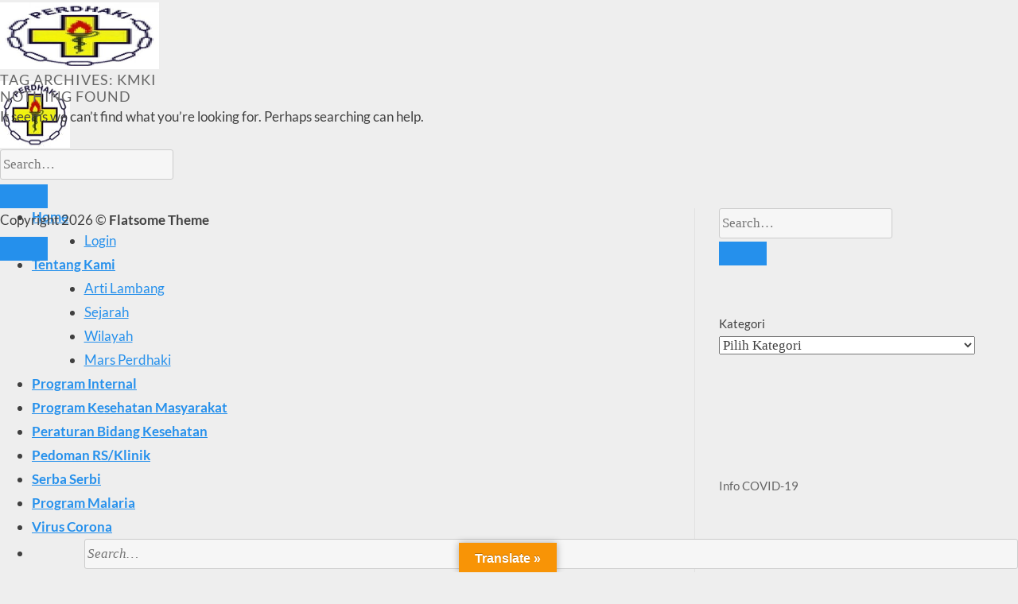

--- FILE ---
content_type: text/html; charset=UTF-8
request_url: https://perdhaki.org/tag/kmki/
body_size: 22193
content:
<!DOCTYPE html><html lang="id" class="loading-site no-js"><head><script data-no-optimize="1">var litespeed_docref=sessionStorage.getItem("litespeed_docref");litespeed_docref&&(Object.defineProperty(document,"referrer",{get:function(){return litespeed_docref}}),sessionStorage.removeItem("litespeed_docref"));</script> <meta charset="UTF-8" /><link rel="profile" href="http://gmpg.org/xfn/11" /><link rel="pingback" href="https://perdhaki.org/xmlrpc.php" /> <script type="litespeed/javascript">(function(html){html.className=html.className.replace(/\bno-js\b/,'js')})(document.documentElement)</script> <title>Tag: kmki - PERDHAKI</title><meta name="viewport" content="width=device-width, initial-scale=1" /><meta name="robots" content="noindex,max-snippet:-1,max-image-preview:standard,max-video-preview:-1" /><meta property="og:type" content="website" /><meta property="og:locale" content="id_ID" /><meta property="og:site_name" content="PERDHAKI" /><meta property="og:title" content="Tag: kmki" /><meta property="og:url" content="https://perdhaki.org/tag/kmki/" /><meta property="og:image" content="https://perdhaki.org/wp-content/uploads/2016/09/perdhaki.jpg" /><meta property="og:image:width" content="250" /><meta property="og:image:height" content="250" /><meta name="twitter:card" content="summary_large_image" /><meta name="twitter:title" content="Tag: kmki" /><meta name="twitter:image" content="https://perdhaki.org/wp-content/uploads/2016/09/perdhaki.jpg" /> <script type="application/ld+json">{"@context":"https://schema.org","@graph":[{"@type":"WebSite","@id":"https://perdhaki.org/#/schema/WebSite","url":"https://perdhaki.org/","name":"PERDHAKI","description":"Persatuan Karya Dharma Kesehatan Indonesia","inLanguage":"id","potentialAction":{"@type":"SearchAction","target":{"@type":"EntryPoint","urlTemplate":"https://perdhaki.org/search/{search_term_string}/"},"query-input":"required name=search_term_string"},"publisher":{"@type":"Organization","@id":"https://perdhaki.org/#/schema/Organization","name":"PERDHAKI","url":"https://perdhaki.org/","logo":{"@type":"ImageObject","url":"https://perdhaki.org/wp-content/uploads/2016/09/perdhaki.jpg","contentUrl":"https://perdhaki.org/wp-content/uploads/2016/09/perdhaki.jpg","width":250,"height":250}}},{"@type":"CollectionPage","@id":"https://perdhaki.org/tag/kmki/","url":"https://perdhaki.org/tag/kmki/","name":"Tag: kmki - PERDHAKI","inLanguage":"id","isPartOf":{"@id":"https://perdhaki.org/#/schema/WebSite"},"breadcrumb":{"@type":"BreadcrumbList","@id":"https://perdhaki.org/#/schema/BreadcrumbList","itemListElement":[{"@type":"ListItem","position":1,"item":"https://perdhaki.org/","name":"PERDHAKI"},{"@type":"ListItem","position":2,"name":"Tag: kmki"}]}}]}</script> <link rel='dns-prefetch' href='//translate.google.com' /><link rel='prefetch' href='https://perdhaki.org/wp-content/themes/flatsome/assets/js/flatsome.js?ver=e2eddd6c228105dac048' /><link rel='prefetch' href='https://perdhaki.org/wp-content/themes/flatsome/assets/js/chunk.slider.js?ver=3.20.4' /><link rel='prefetch' href='https://perdhaki.org/wp-content/themes/flatsome/assets/js/chunk.popups.js?ver=3.20.4' /><link rel='prefetch' href='https://perdhaki.org/wp-content/themes/flatsome/assets/js/chunk.tooltips.js?ver=3.20.4' /><link rel="alternate" type="application/rss+xml" title="PERDHAKI &raquo; Feed" href="https://perdhaki.org/feed/" /><link rel="alternate" type="application/rss+xml" title="PERDHAKI &raquo; Umpan Komentar" href="https://perdhaki.org/comments/feed/" /><link rel="alternate" type="application/rss+xml" title="PERDHAKI &raquo; kmki Umpan Tag" href="https://perdhaki.org/tag/kmki/feed/" /><style id='wp-img-auto-sizes-contain-inline-css' type='text/css'>img:is([sizes=auto i],[sizes^="auto," i]){contain-intrinsic-size:3000px 1500px}
/*# sourceURL=wp-img-auto-sizes-contain-inline-css */</style><style id="litespeed-ccss">h1,h2,h3{overflow-wrap:break-word}ul{overflow-wrap:break-word}p{overflow-wrap:break-word}:root{--wp--preset--font-size--normal:16px;--wp--preset--font-size--huge:42px}.screen-reader-text{border:0;clip:rect(1px,1px,1px,1px);-webkit-clip-path:inset(50%);clip-path:inset(50%);height:1px;margin:-1px;overflow:hidden;padding:0;position:absolute;width:1px;word-wrap:normal!important}body{--wp--preset--color--black:#000;--wp--preset--color--cyan-bluish-gray:#abb8c3;--wp--preset--color--white:#fff;--wp--preset--color--pale-pink:#f78da7;--wp--preset--color--vivid-red:#cf2e2e;--wp--preset--color--luminous-vivid-orange:#ff6900;--wp--preset--color--luminous-vivid-amber:#fcb900;--wp--preset--color--light-green-cyan:#7bdcb5;--wp--preset--color--vivid-green-cyan:#00d084;--wp--preset--color--pale-cyan-blue:#8ed1fc;--wp--preset--color--vivid-cyan-blue:#0693e3;--wp--preset--color--vivid-purple:#9b51e0;--wp--preset--gradient--vivid-cyan-blue-to-vivid-purple:linear-gradient(135deg,rgba(6,147,227,1) 0%,#9b51e0 100%);--wp--preset--gradient--light-green-cyan-to-vivid-green-cyan:linear-gradient(135deg,#7adcb4 0%,#00d082 100%);--wp--preset--gradient--luminous-vivid-amber-to-luminous-vivid-orange:linear-gradient(135deg,rgba(252,185,0,1) 0%,rgba(255,105,0,1) 100%);--wp--preset--gradient--luminous-vivid-orange-to-vivid-red:linear-gradient(135deg,rgba(255,105,0,1) 0%,#cf2e2e 100%);--wp--preset--gradient--very-light-gray-to-cyan-bluish-gray:linear-gradient(135deg,#eee 0%,#a9b8c3 100%);--wp--preset--gradient--cool-to-warm-spectrum:linear-gradient(135deg,#4aeadc 0%,#9778d1 20%,#cf2aba 40%,#ee2c82 60%,#fb6962 80%,#fef84c 100%);--wp--preset--gradient--blush-light-purple:linear-gradient(135deg,#ffceec 0%,#9896f0 100%);--wp--preset--gradient--blush-bordeaux:linear-gradient(135deg,#fecda5 0%,#fe2d2d 50%,#6b003e 100%);--wp--preset--gradient--luminous-dusk:linear-gradient(135deg,#ffcb70 0%,#c751c0 50%,#4158d0 100%);--wp--preset--gradient--pale-ocean:linear-gradient(135deg,#fff5cb 0%,#b6e3d4 50%,#33a7b5 100%);--wp--preset--gradient--electric-grass:linear-gradient(135deg,#caf880 0%,#71ce7e 100%);--wp--preset--gradient--midnight:linear-gradient(135deg,#020381 0%,#2874fc 100%);--wp--preset--duotone--dark-grayscale:url('#wp-duotone-dark-grayscale');--wp--preset--duotone--grayscale:url('#wp-duotone-grayscale');--wp--preset--duotone--purple-yellow:url('#wp-duotone-purple-yellow');--wp--preset--duotone--blue-red:url('#wp-duotone-blue-red');--wp--preset--duotone--midnight:url('#wp-duotone-midnight');--wp--preset--duotone--magenta-yellow:url('#wp-duotone-magenta-yellow');--wp--preset--duotone--purple-green:url('#wp-duotone-purple-green');--wp--preset--duotone--blue-orange:url('#wp-duotone-blue-orange');--wp--preset--font-size--small:13px;--wp--preset--font-size--medium:20px;--wp--preset--font-size--large:36px;--wp--preset--font-size--x-large:42px}#glt-footer,#glt-footer #google_language_translator{display:none!important}#flags{overflow:hidden}#flags ul{margin:0;padding:0}#flags li{float:left!important;margin-bottom:0!important;padding:0!important;border:none!important;list-style:none!important;content:none!important}#flags li:before{content:none!important;border:none!important;background:0 0!important}#flags a{display:inline-block}#flags.size16 a{width:16px!important;height:12px!important;box-sizing:content-box;-webkit-box-sizing:content-box;-moz-box-sizing:content-box;-o-box-sizing:content-box;-ms-box-sizing:content-box}.flag{padding:1px 0}#flags.size16 a[title=Dutch]{background:url('/wp-content/plugins/google-language-translator/images/flags16.png') -149px -63px no-repeat}#flags.size16 a[title=English]{background:url('/wp-content/plugins/google-language-translator/images/flags16.png') -91px -353px no-repeat}#flags.size16 a.united-states[title=English]{background:url('/wp-content/plugins/google-language-translator/images/flags16.png') -120px -353px no-repeat}#flags.size16 a[title=French]{background:url('/wp-content/plugins/google-language-translator/images/flags16.png') -120px -92px no-repeat}#flags.size16 a[title=German]{background:url('/wp-content/plugins/google-language-translator/images/flags16.png') -33px -121px no-repeat}#flags.size16 a[title=Indonesian]{background:url('/wp-content/plugins/google-language-translator/images/flags16.png') -4px -179px no-repeat}#flags.size16 a[title=Spanish]{background:url('/wp-content/plugins/google-language-translator/images/flags16.png') -4px -324px no-repeat}#glt-toolbar{display:none}#glt-translate-trigger{position:fixed;bottom:0;top:auto;right:20px;z-index:200002;padding:6px 20px 3px;font-size:16px;font-family:Arial;font-weight:700;color:#fff;text-shadow:0px -1px 0px rgba(0,0,0,.25);text-decoration:none;text-align:center;box-shadow:0px 0px 9px rgba(0,0,0,.3);-webkit-box-shadow:0px 0px 9px rgba(0,0,0,.3);-moz-box-shadow:0px 0px 9px rgba(0,0,0,.3);box-sizing:content-box!important;-webkit-box-sizing:content-box!important;-moz-box-sizing:content-box!important;background:linear-gradient(center top,#fbb450,#f89406);background:-webkit-gradient(linear,center top,center bottom,from(#fbb450),to(#f89406));background:-webkit-linear-gradient(#fbb450,#f89406);background:-moz-linear-gradient(#fbb450,#f89406);background:-o-linear-gradient(#fbb450,#f89406);background:-ms-linear-gradient(#fbb450,#f89406);background:linear-gradient(#fbb450,#f89406);background:-o-linear-gradientcenter(center top,#fbb450,#f89406)}html{font-family:sans-serif;-webkit-text-size-adjust:100%;-ms-text-size-adjust:100%}body{margin:0}article,aside,header,main,nav{display:block}a{background-color:transparent}h1{font-size:2em;margin:.67em 0}img{border:0}button,input,select{color:inherit;font:inherit;margin:0}button{overflow:visible}button,select{text-transform:none}button,input[type=submit]{-webkit-appearance:button}button::-moz-focus-inner,input::-moz-focus-inner{border:0;padding:0}input{line-height:normal}input[type=search]{-webkit-appearance:textfield}input[type=search]::-webkit-search-cancel-button,input[type=search]::-webkit-search-decoration{-webkit-appearance:none}body,button,input,select{color:#404040;font-family:"Merriweather",Georgia,"Times New Roman",serif;font-size:17px;font-weight:400;line-height:1.8}h1,h2,h3{clear:both;font-family:"Alegreya Sans","Helvetica Neue",Helvetica,sans-serif;font-weight:300;line-height:1.2;margin:0;padding:0 0 15px}h1{font-size:40px}h2{font-size:35px}h3{font-size:30px}p{margin:0 0 1.5em;padding:0}html{box-sizing:border-box}*,*:before,*:after{box-sizing:inherit}body{background-color:#eee;background-size:48px auto}ul{margin:0 0 30px}ul{list-style:disc}li>ul{margin-bottom:0;margin-left:1.5em}img{height:auto;max-width:100%}button,input[type=submit]{background-color:#2590ec;border:0;color:#fff;font-family:"Alegreya Sans","Helvetica Neue",Helvetica,sans-serif;font-size:14px;font-weight:500;letter-spacing:.08em;line-height:1;padding:15px 30px;text-transform:uppercase}input[type=search]{background-color:#f6f6f6;border:1px solid #ccc;border-radius:3px;color:#666}input[type=search]{padding:3px}.search-form{display:block;position:relative}.search-form label:before{content:"\f400";display:block;font-size:23px;line-height:1.6;position:absolute;right:0;text-align:center;width:40px;z-index:2}.search-form .search-field{display:block;width:100%}.search-form ::-webkit-input-placeholder{font-style:italic}.search-form :-moz-placeholder{font-style:italic}.search-form ::-moz-placeholder{font-style:italic}.search-form :-ms-input-placeholder{font-style:italic}.search-form .search-submit{background-color:transparent;border:0;bottom:0;display:block;overflow:hidden;position:absolute;right:0;text-indent:-99999em;top:0;width:40px;z-index:3}.menu-toggle:before,.menu-item-has-children>a:after,.search-form label:before{font-family:"Genericons";font-style:normal;font-variant:normal;font-weight:400;text-decoration:inherit;text-transform:none;-webkit-font-smoothing:antialiased;-moz-osx-font-smoothing:grayscale;speak:none}a{color:#2590ec;-ms-word-wrap:break-word;word-wrap:break-word}.main-navigation{border-bottom:4px double #e1e1e1;border-top:4px double #e1e1e1;clear:both;display:block;margin-top:60px;padding:5px 0;text-align:center;width:100%}.has-header-image .main-navigation{margin-top:40px}.main-navigation ul{display:none;list-style:none;margin:0;padding-left:0}.main-navigation li{display:inline-block;position:relative}.main-navigation a{color:#333;display:inline-block;font-size:15px;padding:10px 20px;position:relative;text-decoration:none}.main-navigation .menu-item-has-children>a:after{content:"\f431";display:inline-block;margin-left:5px;position:relative;top:2px}.main-navigation ul ul{background:#eee;float:left;font-family:"Alegreya Sans","Helvetica Neue",Helvetica,sans-serif;font-weight:300;left:-999em;position:absolute;opacity:0;text-align:left;top:100%;width:240px;z-index:99999}.main-navigation ul ul:before{border-color:transparent transparent #eee;border-style:solid;border-width:0 8px 8px;content:"";height:0;left:50%;margin-left:-8px;position:absolute;top:-8px;width:0}.main-navigation ul ul li{display:block}.main-navigation ul ul a{display:block;font-size:17px;line-height:1.3;padding:10px 15px}.menu-toggle{display:block}@media screen and (min-width:681px){.menu-toggle{display:none}.main-navigation ul{display:block}}.screen-reader-text{clip:rect(1px,1px,1px,1px);position:absolute!important;height:1px;width:1px;overflow:hidden}:focus{outline:1px dotted #333}.wrap:before,.wrap:after,.site-header:before,.site-header:after,.site-content:before,.site-content:after{content:"";display:table;table-layout:fixed}.wrap:after,.site-header:after,.site-content:after{clear:both}.widget{font-size:90%}.widget h3{font-size:22px}.widget select{max-width:100%}#page{background:#fff;border:1px solid #ccc;margin:30px auto;max-width:1280px;padding:60px 0 0}#content .wrap{padding:45px 0 30px}#primary{float:left;min-height:200px;width:calc(66.666% - 10px)}#secondary{border-left:1px solid #e1e1e1;float:right;padding-left:30px;width:calc(33.333% - 20px);word-wrap:break-word}.wrap{margin-left:60px;margin-right:60px}.site-header{text-align:center}.site-title{font-family:"Alegreya Sans","Helvetica Neue",Helvetica,sans-serif;font-size:75px;font-weight:300;line-height:1.1;margin:0;padding:0}.has-header-image .site-title{margin-top:30px}.site-title a{color:#2590ec;text-decoration:none}.hentry{margin:0 0 90px;position:relative}.entry-header{border-bottom:1px solid #e1e1e1;margin-bottom:30px;padding-bottom:10px}.entry-title{font-size:40px}.entry-title a{color:#333;text-decoration:none}.page-header{margin-bottom:30px}.page-title{color:#666;font-size:18px;font-weight:500;padding-bottom:0;text-transform:uppercase;letter-spacing:.05em}#secondary .widget{padding-bottom:60px}@media only screen and (max-width:1340px){#page{margin-left:30px;margin-right:30px}.wrap{margin-left:40px;margin-right:40px}}@media only screen and (max-width:1024px){#page{margin:15px}.wrap{margin-left:30px;margin-right:30px}#content .wrap{padding-top:30px}#primary,#secondary{float:none;margin:auto;max-width:760px;width:100%}#primary{min-height:0;padding-bottom:30px}#secondary{border:0;border-top:4px double #e1e1e1;margin:auto;padding-left:0;padding-top:30px}.site-title{font-size:60px}}@media only screen and (max-width:680px){body{font-size:15px}#page{border:0;margin:0;padding:30px 0 0}#secondary .widget{padding-bottom:30px}.wrap{margin-left:20px;margin-right:20px}.site-title{font-size:40px}.has-header-image .site-title{margin-top:15px}.main-navigation{margin-top:30px;padding:10px 0;text-align:left}.has-header-image .main-navigation{margin-top:20px}.main-navigation ul{margin-top:15px;margin-bottom:-10px}.main-navigation li{border-top:1px solid #e1e1e1;display:block}.main-navigation a{display:block;padding:5px 15px}.main-navigation .menu-item-has-children>a:after{display:none}.main-navigation ul ul{background-color:#fff;border:0;float:none;margin:0;opacity:1;padding-left:15px;position:static;width:auto}.main-navigation ul ul:before{display:none}.main-navigation ul ul li{border:0}.main-navigation ul ul li a{font-size:16px;padding:5px 15px}.menu-toggle{background-color:transparent;border:0;color:#333;font-family:"Alegreya Sans","Helvetica Neue",Helvetica,sans-serif;font-size:16px;font-weight:500;letter-spacing:.08em;margin:auto;padding:0;text-transform:uppercase}.menu-toggle:before{bottom:-2px;content:"\f419";margin-right:5px;position:relative}.entry-title{font-size:28px}}@media only screen and (max-width:540px){.wrap{margin-left:15px;margin-right:15px}}#google_language_translator{clear:both}#flags{width:165px}#flags a{display:inline-block;margin-right:2px}#google_language_translator{color:transparent}body{top:0!important}#glt-translate-trigger{left:50%;margin-left:-63px;right:auto}#glt-translate-trigger>span{color:#fff}#glt-translate-trigger{background:#f89406}.site-title a{color:#2590ec}body.custom-background{background-image:url("https://perdhaki.org/wp-content/themes/toujours/images/toujoursbackground20160105.png");background-position:left top;background-size:auto;background-repeat:repeat;background-attachment:scroll}</style><link rel="preload" data-asynced="1" data-optimized="2" as="style" onload="this.onload=null;this.rel='stylesheet'" href="https://perdhaki.org/wp-content/litespeed/ucss/7074f7d241380c050958d38cd9b8289b.css?ver=57f56" /><script type="litespeed/javascript">!function(a){"use strict";var b=function(b,c,d){function e(a){return h.body?a():void setTimeout(function(){e(a)})}function f(){i.addEventListener&&i.removeEventListener("load",f),i.media=d||"all"}var g,h=a.document,i=h.createElement("link");if(c)g=c;else{var j=(h.body||h.getElementsByTagName("head")[0]).childNodes;g=j[j.length-1]}var k=h.styleSheets;i.rel="stylesheet",i.href=b,i.media="only x",e(function(){g.parentNode.insertBefore(i,c?g:g.nextSibling)});var l=function(a){for(var b=i.href,c=k.length;c--;)if(k[c].href===b)return a();setTimeout(function(){l(a)})};return i.addEventListener&&i.addEventListener("load",f),i.onloadcssdefined=l,l(f),i};"undefined"!=typeof exports?exports.loadCSS=b:a.loadCSS=b}("undefined"!=typeof global?global:this);!function(a){if(a.loadCSS){var b=loadCSS.relpreload={};if(b.support=function(){try{return a.document.createElement("link").relList.supports("preload")}catch(b){return!1}},b.poly=function(){for(var b=a.document.getElementsByTagName("link"),c=0;c<b.length;c++){var d=b[c];"preload"===d.rel&&"style"===d.getAttribute("as")&&(a.loadCSS(d.href,d,d.getAttribute("media")),d.rel=null)}},!b.support()){b.poly();var c=a.setInterval(b.poly,300);a.addEventListener&&a.addEventListener("load",function(){b.poly(),a.clearInterval(c)}),a.attachEvent&&a.attachEvent("onload",function(){a.clearInterval(c)})}}}(this);</script> <style id='wp-emoji-styles-inline-css' type='text/css'>img.wp-smiley, img.emoji {
		display: inline !important;
		border: none !important;
		box-shadow: none !important;
		height: 1em !important;
		width: 1em !important;
		margin: 0 0.07em !important;
		vertical-align: -0.1em !important;
		background: none !important;
		padding: 0 !important;
	}
/*# sourceURL=wp-emoji-styles-inline-css */</style><style id='wp-block-library-inline-css' type='text/css'>:root{--wp-block-synced-color:#7a00df;--wp-block-synced-color--rgb:122,0,223;--wp-bound-block-color:var(--wp-block-synced-color);--wp-editor-canvas-background:#ddd;--wp-admin-theme-color:#007cba;--wp-admin-theme-color--rgb:0,124,186;--wp-admin-theme-color-darker-10:#006ba1;--wp-admin-theme-color-darker-10--rgb:0,107,160.5;--wp-admin-theme-color-darker-20:#005a87;--wp-admin-theme-color-darker-20--rgb:0,90,135;--wp-admin-border-width-focus:2px}@media (min-resolution:192dpi){:root{--wp-admin-border-width-focus:1.5px}}.wp-element-button{cursor:pointer}:root .has-very-light-gray-background-color{background-color:#eee}:root .has-very-dark-gray-background-color{background-color:#313131}:root .has-very-light-gray-color{color:#eee}:root .has-very-dark-gray-color{color:#313131}:root .has-vivid-green-cyan-to-vivid-cyan-blue-gradient-background{background:linear-gradient(135deg,#00d084,#0693e3)}:root .has-purple-crush-gradient-background{background:linear-gradient(135deg,#34e2e4,#4721fb 50%,#ab1dfe)}:root .has-hazy-dawn-gradient-background{background:linear-gradient(135deg,#faaca8,#dad0ec)}:root .has-subdued-olive-gradient-background{background:linear-gradient(135deg,#fafae1,#67a671)}:root .has-atomic-cream-gradient-background{background:linear-gradient(135deg,#fdd79a,#004a59)}:root .has-nightshade-gradient-background{background:linear-gradient(135deg,#330968,#31cdcf)}:root .has-midnight-gradient-background{background:linear-gradient(135deg,#020381,#2874fc)}:root{--wp--preset--font-size--normal:16px;--wp--preset--font-size--huge:42px}.has-regular-font-size{font-size:1em}.has-larger-font-size{font-size:2.625em}.has-normal-font-size{font-size:var(--wp--preset--font-size--normal)}.has-huge-font-size{font-size:var(--wp--preset--font-size--huge)}.has-text-align-center{text-align:center}.has-text-align-left{text-align:left}.has-text-align-right{text-align:right}.has-fit-text{white-space:nowrap!important}#end-resizable-editor-section{display:none}.aligncenter{clear:both}.items-justified-left{justify-content:flex-start}.items-justified-center{justify-content:center}.items-justified-right{justify-content:flex-end}.items-justified-space-between{justify-content:space-between}.screen-reader-text{border:0;clip-path:inset(50%);height:1px;margin:-1px;overflow:hidden;padding:0;position:absolute;width:1px;word-wrap:normal!important}.screen-reader-text:focus{background-color:#ddd;clip-path:none;color:#444;display:block;font-size:1em;height:auto;left:5px;line-height:normal;padding:15px 23px 14px;text-decoration:none;top:5px;width:auto;z-index:100000}html :where(.has-border-color){border-style:solid}html :where([style*=border-top-color]){border-top-style:solid}html :where([style*=border-right-color]){border-right-style:solid}html :where([style*=border-bottom-color]){border-bottom-style:solid}html :where([style*=border-left-color]){border-left-style:solid}html :where([style*=border-width]){border-style:solid}html :where([style*=border-top-width]){border-top-style:solid}html :where([style*=border-right-width]){border-right-style:solid}html :where([style*=border-bottom-width]){border-bottom-style:solid}html :where([style*=border-left-width]){border-left-style:solid}html :where(img[class*=wp-image-]){height:auto;max-width:100%}:where(figure){margin:0 0 1em}html :where(.is-position-sticky){--wp-admin--admin-bar--position-offset:var(--wp-admin--admin-bar--height,0px)}@media screen and (max-width:600px){html :where(.is-position-sticky){--wp-admin--admin-bar--position-offset:0px}}

/*# sourceURL=wp-block-library-inline-css */</style><style id='global-styles-inline-css' type='text/css'>:root{--wp--preset--aspect-ratio--square: 1;--wp--preset--aspect-ratio--4-3: 4/3;--wp--preset--aspect-ratio--3-4: 3/4;--wp--preset--aspect-ratio--3-2: 3/2;--wp--preset--aspect-ratio--2-3: 2/3;--wp--preset--aspect-ratio--16-9: 16/9;--wp--preset--aspect-ratio--9-16: 9/16;--wp--preset--color--black: #000000;--wp--preset--color--cyan-bluish-gray: #abb8c3;--wp--preset--color--white: #ffffff;--wp--preset--color--pale-pink: #f78da7;--wp--preset--color--vivid-red: #cf2e2e;--wp--preset--color--luminous-vivid-orange: #ff6900;--wp--preset--color--luminous-vivid-amber: #fcb900;--wp--preset--color--light-green-cyan: #7bdcb5;--wp--preset--color--vivid-green-cyan: #00d084;--wp--preset--color--pale-cyan-blue: #8ed1fc;--wp--preset--color--vivid-cyan-blue: #0693e3;--wp--preset--color--vivid-purple: #9b51e0;--wp--preset--color--primary: #446084;--wp--preset--color--secondary: #C05530;--wp--preset--color--success: #627D47;--wp--preset--color--alert: #b20000;--wp--preset--gradient--vivid-cyan-blue-to-vivid-purple: linear-gradient(135deg,rgb(6,147,227) 0%,rgb(155,81,224) 100%);--wp--preset--gradient--light-green-cyan-to-vivid-green-cyan: linear-gradient(135deg,rgb(122,220,180) 0%,rgb(0,208,130) 100%);--wp--preset--gradient--luminous-vivid-amber-to-luminous-vivid-orange: linear-gradient(135deg,rgb(252,185,0) 0%,rgb(255,105,0) 100%);--wp--preset--gradient--luminous-vivid-orange-to-vivid-red: linear-gradient(135deg,rgb(255,105,0) 0%,rgb(207,46,46) 100%);--wp--preset--gradient--very-light-gray-to-cyan-bluish-gray: linear-gradient(135deg,rgb(238,238,238) 0%,rgb(169,184,195) 100%);--wp--preset--gradient--cool-to-warm-spectrum: linear-gradient(135deg,rgb(74,234,220) 0%,rgb(151,120,209) 20%,rgb(207,42,186) 40%,rgb(238,44,130) 60%,rgb(251,105,98) 80%,rgb(254,248,76) 100%);--wp--preset--gradient--blush-light-purple: linear-gradient(135deg,rgb(255,206,236) 0%,rgb(152,150,240) 100%);--wp--preset--gradient--blush-bordeaux: linear-gradient(135deg,rgb(254,205,165) 0%,rgb(254,45,45) 50%,rgb(107,0,62) 100%);--wp--preset--gradient--luminous-dusk: linear-gradient(135deg,rgb(255,203,112) 0%,rgb(199,81,192) 50%,rgb(65,88,208) 100%);--wp--preset--gradient--pale-ocean: linear-gradient(135deg,rgb(255,245,203) 0%,rgb(182,227,212) 50%,rgb(51,167,181) 100%);--wp--preset--gradient--electric-grass: linear-gradient(135deg,rgb(202,248,128) 0%,rgb(113,206,126) 100%);--wp--preset--gradient--midnight: linear-gradient(135deg,rgb(2,3,129) 0%,rgb(40,116,252) 100%);--wp--preset--font-size--small: 13px;--wp--preset--font-size--medium: 20px;--wp--preset--font-size--large: 36px;--wp--preset--font-size--x-large: 42px;--wp--preset--spacing--20: 0.44rem;--wp--preset--spacing--30: 0.67rem;--wp--preset--spacing--40: 1rem;--wp--preset--spacing--50: 1.5rem;--wp--preset--spacing--60: 2.25rem;--wp--preset--spacing--70: 3.38rem;--wp--preset--spacing--80: 5.06rem;--wp--preset--shadow--natural: 6px 6px 9px rgba(0, 0, 0, 0.2);--wp--preset--shadow--deep: 12px 12px 50px rgba(0, 0, 0, 0.4);--wp--preset--shadow--sharp: 6px 6px 0px rgba(0, 0, 0, 0.2);--wp--preset--shadow--outlined: 6px 6px 0px -3px rgb(255, 255, 255), 6px 6px rgb(0, 0, 0);--wp--preset--shadow--crisp: 6px 6px 0px rgb(0, 0, 0);}:where(body) { margin: 0; }.wp-site-blocks > .alignleft { float: left; margin-right: 2em; }.wp-site-blocks > .alignright { float: right; margin-left: 2em; }.wp-site-blocks > .aligncenter { justify-content: center; margin-left: auto; margin-right: auto; }:where(.is-layout-flex){gap: 0.5em;}:where(.is-layout-grid){gap: 0.5em;}.is-layout-flow > .alignleft{float: left;margin-inline-start: 0;margin-inline-end: 2em;}.is-layout-flow > .alignright{float: right;margin-inline-start: 2em;margin-inline-end: 0;}.is-layout-flow > .aligncenter{margin-left: auto !important;margin-right: auto !important;}.is-layout-constrained > .alignleft{float: left;margin-inline-start: 0;margin-inline-end: 2em;}.is-layout-constrained > .alignright{float: right;margin-inline-start: 2em;margin-inline-end: 0;}.is-layout-constrained > .aligncenter{margin-left: auto !important;margin-right: auto !important;}.is-layout-constrained > :where(:not(.alignleft):not(.alignright):not(.alignfull)){margin-left: auto !important;margin-right: auto !important;}body .is-layout-flex{display: flex;}.is-layout-flex{flex-wrap: wrap;align-items: center;}.is-layout-flex > :is(*, div){margin: 0;}body .is-layout-grid{display: grid;}.is-layout-grid > :is(*, div){margin: 0;}body{padding-top: 0px;padding-right: 0px;padding-bottom: 0px;padding-left: 0px;}a:where(:not(.wp-element-button)){text-decoration: none;}:root :where(.wp-element-button, .wp-block-button__link){background-color: #32373c;border-width: 0;color: #fff;font-family: inherit;font-size: inherit;font-style: inherit;font-weight: inherit;letter-spacing: inherit;line-height: inherit;padding-top: calc(0.667em + 2px);padding-right: calc(1.333em + 2px);padding-bottom: calc(0.667em + 2px);padding-left: calc(1.333em + 2px);text-decoration: none;text-transform: inherit;}.has-black-color{color: var(--wp--preset--color--black) !important;}.has-cyan-bluish-gray-color{color: var(--wp--preset--color--cyan-bluish-gray) !important;}.has-white-color{color: var(--wp--preset--color--white) !important;}.has-pale-pink-color{color: var(--wp--preset--color--pale-pink) !important;}.has-vivid-red-color{color: var(--wp--preset--color--vivid-red) !important;}.has-luminous-vivid-orange-color{color: var(--wp--preset--color--luminous-vivid-orange) !important;}.has-luminous-vivid-amber-color{color: var(--wp--preset--color--luminous-vivid-amber) !important;}.has-light-green-cyan-color{color: var(--wp--preset--color--light-green-cyan) !important;}.has-vivid-green-cyan-color{color: var(--wp--preset--color--vivid-green-cyan) !important;}.has-pale-cyan-blue-color{color: var(--wp--preset--color--pale-cyan-blue) !important;}.has-vivid-cyan-blue-color{color: var(--wp--preset--color--vivid-cyan-blue) !important;}.has-vivid-purple-color{color: var(--wp--preset--color--vivid-purple) !important;}.has-primary-color{color: var(--wp--preset--color--primary) !important;}.has-secondary-color{color: var(--wp--preset--color--secondary) !important;}.has-success-color{color: var(--wp--preset--color--success) !important;}.has-alert-color{color: var(--wp--preset--color--alert) !important;}.has-black-background-color{background-color: var(--wp--preset--color--black) !important;}.has-cyan-bluish-gray-background-color{background-color: var(--wp--preset--color--cyan-bluish-gray) !important;}.has-white-background-color{background-color: var(--wp--preset--color--white) !important;}.has-pale-pink-background-color{background-color: var(--wp--preset--color--pale-pink) !important;}.has-vivid-red-background-color{background-color: var(--wp--preset--color--vivid-red) !important;}.has-luminous-vivid-orange-background-color{background-color: var(--wp--preset--color--luminous-vivid-orange) !important;}.has-luminous-vivid-amber-background-color{background-color: var(--wp--preset--color--luminous-vivid-amber) !important;}.has-light-green-cyan-background-color{background-color: var(--wp--preset--color--light-green-cyan) !important;}.has-vivid-green-cyan-background-color{background-color: var(--wp--preset--color--vivid-green-cyan) !important;}.has-pale-cyan-blue-background-color{background-color: var(--wp--preset--color--pale-cyan-blue) !important;}.has-vivid-cyan-blue-background-color{background-color: var(--wp--preset--color--vivid-cyan-blue) !important;}.has-vivid-purple-background-color{background-color: var(--wp--preset--color--vivid-purple) !important;}.has-primary-background-color{background-color: var(--wp--preset--color--primary) !important;}.has-secondary-background-color{background-color: var(--wp--preset--color--secondary) !important;}.has-success-background-color{background-color: var(--wp--preset--color--success) !important;}.has-alert-background-color{background-color: var(--wp--preset--color--alert) !important;}.has-black-border-color{border-color: var(--wp--preset--color--black) !important;}.has-cyan-bluish-gray-border-color{border-color: var(--wp--preset--color--cyan-bluish-gray) !important;}.has-white-border-color{border-color: var(--wp--preset--color--white) !important;}.has-pale-pink-border-color{border-color: var(--wp--preset--color--pale-pink) !important;}.has-vivid-red-border-color{border-color: var(--wp--preset--color--vivid-red) !important;}.has-luminous-vivid-orange-border-color{border-color: var(--wp--preset--color--luminous-vivid-orange) !important;}.has-luminous-vivid-amber-border-color{border-color: var(--wp--preset--color--luminous-vivid-amber) !important;}.has-light-green-cyan-border-color{border-color: var(--wp--preset--color--light-green-cyan) !important;}.has-vivid-green-cyan-border-color{border-color: var(--wp--preset--color--vivid-green-cyan) !important;}.has-pale-cyan-blue-border-color{border-color: var(--wp--preset--color--pale-cyan-blue) !important;}.has-vivid-cyan-blue-border-color{border-color: var(--wp--preset--color--vivid-cyan-blue) !important;}.has-vivid-purple-border-color{border-color: var(--wp--preset--color--vivid-purple) !important;}.has-primary-border-color{border-color: var(--wp--preset--color--primary) !important;}.has-secondary-border-color{border-color: var(--wp--preset--color--secondary) !important;}.has-success-border-color{border-color: var(--wp--preset--color--success) !important;}.has-alert-border-color{border-color: var(--wp--preset--color--alert) !important;}.has-vivid-cyan-blue-to-vivid-purple-gradient-background{background: var(--wp--preset--gradient--vivid-cyan-blue-to-vivid-purple) !important;}.has-light-green-cyan-to-vivid-green-cyan-gradient-background{background: var(--wp--preset--gradient--light-green-cyan-to-vivid-green-cyan) !important;}.has-luminous-vivid-amber-to-luminous-vivid-orange-gradient-background{background: var(--wp--preset--gradient--luminous-vivid-amber-to-luminous-vivid-orange) !important;}.has-luminous-vivid-orange-to-vivid-red-gradient-background{background: var(--wp--preset--gradient--luminous-vivid-orange-to-vivid-red) !important;}.has-very-light-gray-to-cyan-bluish-gray-gradient-background{background: var(--wp--preset--gradient--very-light-gray-to-cyan-bluish-gray) !important;}.has-cool-to-warm-spectrum-gradient-background{background: var(--wp--preset--gradient--cool-to-warm-spectrum) !important;}.has-blush-light-purple-gradient-background{background: var(--wp--preset--gradient--blush-light-purple) !important;}.has-blush-bordeaux-gradient-background{background: var(--wp--preset--gradient--blush-bordeaux) !important;}.has-luminous-dusk-gradient-background{background: var(--wp--preset--gradient--luminous-dusk) !important;}.has-pale-ocean-gradient-background{background: var(--wp--preset--gradient--pale-ocean) !important;}.has-electric-grass-gradient-background{background: var(--wp--preset--gradient--electric-grass) !important;}.has-midnight-gradient-background{background: var(--wp--preset--gradient--midnight) !important;}.has-small-font-size{font-size: var(--wp--preset--font-size--small) !important;}.has-medium-font-size{font-size: var(--wp--preset--font-size--medium) !important;}.has-large-font-size{font-size: var(--wp--preset--font-size--large) !important;}.has-x-large-font-size{font-size: var(--wp--preset--font-size--x-large) !important;}
/*# sourceURL=global-styles-inline-css */</style><style id='wcw-inlinecss-inline-css' type='text/css'>.widget_wpcategorieswidget ul.children{display:none;} .widget_wp_categories_widget{background:#fff; position:relative;}.widget_wp_categories_widget h2,.widget_wpcategorieswidget h2{color:#4a5f6d;font-size:20px;font-weight:400;margin:0 0 25px;line-height:24px;text-transform:uppercase}.widget_wp_categories_widget ul li,.widget_wpcategorieswidget ul li{font-size: 16px; margin: 0px; border-bottom: 1px dashed #f0f0f0; position: relative; list-style-type: none; line-height: 35px;}.widget_wp_categories_widget ul li:last-child,.widget_wpcategorieswidget ul li:last-child{border:none;}.widget_wp_categories_widget ul li a,.widget_wpcategorieswidget ul li a{display:inline-block;color:#007acc;transition:all .5s ease;-webkit-transition:all .5s ease;-ms-transition:all .5s ease;-moz-transition:all .5s ease;text-decoration:none;}.widget_wp_categories_widget ul li a:hover,.widget_wp_categories_widget ul li.active-cat a,.widget_wp_categories_widget ul li.active-cat span.post-count,.widget_wpcategorieswidget ul li a:hover,.widget_wpcategorieswidget ul li.active-cat a,.widget_wpcategorieswidget ul li.active-cat span.post-count{color:#ee546c}.widget_wp_categories_widget ul li span.post-count,.widget_wpcategorieswidget ul li span.post-count{height: 30px; min-width: 35px; text-align: center; background: #fff; color: #605f5f; border-radius: 5px; box-shadow: inset 2px 1px 3px rgba(0, 122, 204,.1); top: 0px; float: right; margin-top: 2px;}li.cat-item.cat-have-child > span.post-count{float:inherit;}li.cat-item.cat-item-7.cat-have-child { background: #f8f9fa; }li.cat-item.cat-have-child > span.post-count:before { content: "("; }li.cat-item.cat-have-child > span.post-count:after { content: ")"; }.cat-have-child.open-m-menu ul.children li { border-top: 1px solid #d8d8d8;border-bottom:none;}li.cat-item.cat-have-child:after{ position: absolute; right: 8px; top: 8px; background-image: url([data-uri]); content: ""; width: 18px; height: 18px;transform: rotate(270deg);}ul.children li.cat-item.cat-have-child:after{content:"";background-image: none;}.cat-have-child ul.children {display: none; z-index: 9; width: auto; position: relative; margin: 0px; padding: 0px; margin-top: 0px; padding-top: 10px; padding-bottom: 10px; list-style: none; text-align: left; background:  #f8f9fa; padding-left: 5px;}.widget_wp_categories_widget ul li ul.children li,.widget_wpcategorieswidget ul li ul.children li { border-bottom: 1px solid #fff; padding-right: 5px; }.cat-have-child.open-m-menu ul.children{display:block;}li.cat-item.cat-have-child.open-m-menu:after{transform: rotate(0deg);}.widget_wp_categories_widget > li.product_cat,.widget_wpcategorieswidget > li.product_cat {list-style: none;}.widget_wp_categories_widget > ul,.widget_wpcategorieswidget > ul {padding: 0px;}.widget_wp_categories_widget > ul li ul ,.widget_wpcategorieswidget > ul li ul {padding-left: 15px;} .wcwpro-list{padding: 0 15px;}
/*# sourceURL=wcw-inlinecss-inline-css */</style><style id='flatsome-main-inline-css' type='text/css'>@font-face {
				font-family: "fl-icons";
				font-display: block;
				src: url(https://perdhaki.org/wp-content/themes/flatsome/assets/css/icons/fl-icons.eot?v=3.20.4);
				src:
					url(https://perdhaki.org/wp-content/themes/flatsome/assets/css/icons/fl-icons.eot#iefix?v=3.20.4) format("embedded-opentype"),
					url(https://perdhaki.org/wp-content/themes/flatsome/assets/css/icons/fl-icons.woff2?v=3.20.4) format("woff2"),
					url(https://perdhaki.org/wp-content/themes/flatsome/assets/css/icons/fl-icons.ttf?v=3.20.4) format("truetype"),
					url(https://perdhaki.org/wp-content/themes/flatsome/assets/css/icons/fl-icons.woff?v=3.20.4) format("woff"),
					url(https://perdhaki.org/wp-content/themes/flatsome/assets/css/icons/fl-icons.svg?v=3.20.4#fl-icons) format("svg");
			}
/*# sourceURL=flatsome-main-inline-css */</style> <script type="litespeed/javascript" data-src="https://perdhaki.org/wp-includes/js/jquery/jquery.min.js?ver=3.7.1" id="jquery-core-js"></script> <script id="jquery-core-js-after" type="litespeed/javascript">jQuery(document).ready(function($){jQuery('li.cat-item:has(ul.children)').addClass('cat-have-child');jQuery('.cat-have-child').removeClass('open-m-menu');jQuery('li.cat-have-child > a').click(function(){window.location.href=jQuery(this).attr('href');return!1});jQuery('li.cat-have-child').click(function(){var li_parentdiv=jQuery(this).parent().parent().parent().attr('class');if(jQuery(this).hasClass('open-m-menu')){jQuery('.cat-have-child').removeClass('open-m-menu')}else{jQuery('.cat-have-child').removeClass('open-m-menu');jQuery(this).addClass('open-m-menu')}})})</script> <link rel="https://api.w.org/" href="https://perdhaki.org/wp-json/" /><link rel="alternate" title="JSON" type="application/json" href="https://perdhaki.org/wp-json/wp/v2/tags/95" /><link rel="EditURI" type="application/rsd+xml" title="RSD" href="https://perdhaki.org/xmlrpc.php?rsd" /><style>#google_language_translator{clear:both;}#flags{width:165px;}#flags a{display:inline-block;margin-right:2px;}.goog-tooltip{display: none!important;}.goog-tooltip:hover{display: none!important;}.goog-text-highlight{background-color:transparent!important;border:none!important;box-shadow:none!important;}#google_language_translator select.goog-te-combo{color:#32373c;}#google_language_translator{color:transparent;}body{top:0px!important;}#goog-gt-{display:none!important;}font font{background-color:transparent!important;box-shadow:none!important;position:initial!important;}#glt-translate-trigger{left:50%; margin-left:-63px; right:auto;}#glt-translate-trigger > span{color:#ffffff;}#glt-translate-trigger{background:#f89406;}.goog-te-gadget .goog-te-combo{width:100%;}</style><link rel="icon" href="https://perdhaki.org/wp-content/uploads/2016/09/perdhaki-150x150.jpg" sizes="32x32" /><link rel="icon" href="https://perdhaki.org/wp-content/uploads/2016/09/perdhaki.jpg" sizes="192x192" /><link rel="apple-touch-icon" href="https://perdhaki.org/wp-content/uploads/2016/09/perdhaki.jpg" /><meta name="msapplication-TileImage" content="https://perdhaki.org/wp-content/uploads/2016/09/perdhaki.jpg" /><style id="custom-css" type="text/css">:root {--primary-color: #446084;--fs-color-primary: #446084;--fs-color-secondary: #C05530;--fs-color-success: #627D47;--fs-color-alert: #b20000;--fs-color-base: #4a4a4a;--fs-experimental-link-color: #334862;--fs-experimental-link-color-hover: #111;}.tooltipster-base {--tooltip-color: #fff;--tooltip-bg-color: #000;}.off-canvas-right .mfp-content, .off-canvas-left .mfp-content {--drawer-width: 300px;}body.framed, body.framed header, body.framed .header-wrapper, body.boxed, body.boxed header, body.boxed .header-wrapper, body.boxed .is-sticky-section{ max-width: 1920px}.header-main{height: 90px}#logo img{max-height: 90px}#logo{width:200px;}#logo img{padding:3px 0;}.header-top{min-height: 30px}.transparent .header-main{height: 90px}.transparent #logo img{max-height: 90px}.has-transparent + .page-title:first-of-type,.has-transparent + #main > .page-title,.has-transparent + #main > div > .page-title,.has-transparent + #main .page-header-wrapper:first-of-type .page-title{padding-top: 90px;}.header.show-on-scroll,.stuck .header-main{height:70px!important}.stuck #logo img{max-height: 70px!important}.header-bottom {background-color: #f1f1f1}@media (max-width: 549px) {.header-main{height: 70px}#logo img{max-height: 70px}}body{font-family: Lato, sans-serif;}body {font-weight: 400;font-style: normal;}.nav > li > a {font-family: Lato, sans-serif;}.mobile-sidebar-levels-2 .nav > li > ul > li > a {font-family: Lato, sans-serif;}.nav > li > a,.mobile-sidebar-levels-2 .nav > li > ul > li > a {font-weight: 700;font-style: normal;}h1,h2,h3,h4,h5,h6,.heading-font, .off-canvas-center .nav-sidebar.nav-vertical > li > a{font-family: Lato, sans-serif;}h1,h2,h3,h4,h5,h6,.heading-font,.banner h1,.banner h2 {font-weight: 700;font-style: normal;}.alt-font{font-family: "Dancing Script", sans-serif;}.alt-font {font-weight: 400!important;font-style: normal!important;}.nav-vertical-fly-out > li + li {border-top-width: 1px; border-top-style: solid;}.label-new.menu-item > a:after{content:"New";}.label-hot.menu-item > a:after{content:"Hot";}.label-sale.menu-item > a:after{content:"Sale";}.label-popular.menu-item > a:after{content:"Popular";}</style><style id="kirki-inline-styles">/* latin-ext */
@font-face {
  font-family: 'Lato';
  font-style: normal;
  font-weight: 400;
  font-display: swap;
  src: url(https://perdhaki.org/wp-content/fonts/lato/S6uyw4BMUTPHjxAwXjeu.woff2) format('woff2');
  unicode-range: U+0100-02BA, U+02BD-02C5, U+02C7-02CC, U+02CE-02D7, U+02DD-02FF, U+0304, U+0308, U+0329, U+1D00-1DBF, U+1E00-1E9F, U+1EF2-1EFF, U+2020, U+20A0-20AB, U+20AD-20C0, U+2113, U+2C60-2C7F, U+A720-A7FF;
}
/* latin */
@font-face {
  font-family: 'Lato';
  font-style: normal;
  font-weight: 400;
  font-display: swap;
  src: url(https://perdhaki.org/wp-content/fonts/lato/S6uyw4BMUTPHjx4wXg.woff2) format('woff2');
  unicode-range: U+0000-00FF, U+0131, U+0152-0153, U+02BB-02BC, U+02C6, U+02DA, U+02DC, U+0304, U+0308, U+0329, U+2000-206F, U+20AC, U+2122, U+2191, U+2193, U+2212, U+2215, U+FEFF, U+FFFD;
}
/* latin-ext */
@font-face {
  font-family: 'Lato';
  font-style: normal;
  font-weight: 700;
  font-display: swap;
  src: url(https://perdhaki.org/wp-content/fonts/lato/S6u9w4BMUTPHh6UVSwaPGR_p.woff2) format('woff2');
  unicode-range: U+0100-02BA, U+02BD-02C5, U+02C7-02CC, U+02CE-02D7, U+02DD-02FF, U+0304, U+0308, U+0329, U+1D00-1DBF, U+1E00-1E9F, U+1EF2-1EFF, U+2020, U+20A0-20AB, U+20AD-20C0, U+2113, U+2C60-2C7F, U+A720-A7FF;
}
/* latin */
@font-face {
  font-family: 'Lato';
  font-style: normal;
  font-weight: 700;
  font-display: swap;
  src: url(https://perdhaki.org/wp-content/fonts/lato/S6u9w4BMUTPHh6UVSwiPGQ.woff2) format('woff2');
  unicode-range: U+0000-00FF, U+0131, U+0152-0153, U+02BB-02BC, U+02C6, U+02DA, U+02DC, U+0304, U+0308, U+0329, U+2000-206F, U+20AC, U+2122, U+2191, U+2193, U+2212, U+2215, U+FEFF, U+FFFD;
}/* vietnamese */
@font-face {
  font-family: 'Dancing Script';
  font-style: normal;
  font-weight: 400;
  font-display: swap;
  src: url(https://perdhaki.org/wp-content/fonts/dancing-script/If2cXTr6YS-zF4S-kcSWSVi_sxjsohD9F50Ruu7BMSo3Rep8ltA.woff2) format('woff2');
  unicode-range: U+0102-0103, U+0110-0111, U+0128-0129, U+0168-0169, U+01A0-01A1, U+01AF-01B0, U+0300-0301, U+0303-0304, U+0308-0309, U+0323, U+0329, U+1EA0-1EF9, U+20AB;
}
/* latin-ext */
@font-face {
  font-family: 'Dancing Script';
  font-style: normal;
  font-weight: 400;
  font-display: swap;
  src: url(https://perdhaki.org/wp-content/fonts/dancing-script/If2cXTr6YS-zF4S-kcSWSVi_sxjsohD9F50Ruu7BMSo3ROp8ltA.woff2) format('woff2');
  unicode-range: U+0100-02BA, U+02BD-02C5, U+02C7-02CC, U+02CE-02D7, U+02DD-02FF, U+0304, U+0308, U+0329, U+1D00-1DBF, U+1E00-1E9F, U+1EF2-1EFF, U+2020, U+20A0-20AB, U+20AD-20C0, U+2113, U+2C60-2C7F, U+A720-A7FF;
}
/* latin */
@font-face {
  font-family: 'Dancing Script';
  font-style: normal;
  font-weight: 400;
  font-display: swap;
  src: url(https://perdhaki.org/wp-content/fonts/dancing-script/If2cXTr6YS-zF4S-kcSWSVi_sxjsohD9F50Ruu7BMSo3Sup8.woff2) format('woff2');
  unicode-range: U+0000-00FF, U+0131, U+0152-0153, U+02BB-02BC, U+02C6, U+02DA, U+02DC, U+0304, U+0308, U+0329, U+2000-206F, U+20AC, U+2122, U+2191, U+2193, U+2212, U+2215, U+FEFF, U+FFFD;
}</style></head><body class="archive tag tag-kmki tag-95 wp-theme-flatsome wp-child-theme-flatsome-child framed lightbox nav-dropdown-has-arrow nav-dropdown-has-shadow nav-dropdown-has-border"><a class="skip-link screen-reader-text" href="#main">Skip to content</a><div id="wrapper"><header id="header" class="header has-sticky sticky-jump"><div class="header-wrapper"><div id="masthead" class="header-main "><div class="header-inner flex-row container logo-left medium-logo-center" role="navigation"><div id="logo" class="flex-col logo"><a href="https://perdhaki.org/" title="PERDHAKI - Persatuan Karya Dharma Kesehatan Indonesia" rel="home">
<img data-lazyloaded="1" src="[data-uri]" width="290" height="293" data-src="https://perdhaki.org/wp-content/uploads/2020/03/cropped-perdhaki-logo.jpg" class="header_logo header-logo" alt="PERDHAKI"/><img data-lazyloaded="1" src="[data-uri]" width="88" height="89" data-src="https://perdhaki.org/wp-content/uploads/2020/03/perdhaki-logo.jpg" class="header-logo-dark" alt="PERDHAKI"/></a></div><div class="flex-col show-for-medium flex-left"><ul class="mobile-nav nav nav-left "><li class="nav-icon has-icon">
<a href="#" class="is-small" data-open="#main-menu" data-pos="left" data-bg="main-menu-overlay" role="button" aria-label="Menu" aria-controls="main-menu" aria-expanded="false" aria-haspopup="dialog" data-flatsome-role-button>
<i class="icon-menu" aria-hidden="true"></i>					</a></li></ul></div><div class="flex-col hide-for-medium flex-left
flex-grow"><ul class="header-nav header-nav-main nav nav-left  nav-uppercase" ><li id="menu-item-797" class="menu-item menu-item-type-custom menu-item-object-custom menu-item-has-children menu-item-797 menu-item-design-default has-dropdown"><a href="/" class="nav-top-link" aria-expanded="false" aria-haspopup="menu">Home<i class="icon-angle-down" aria-hidden="true"></i></a><ul class="sub-menu nav-dropdown nav-dropdown-default"><li id="menu-item-2099" class="menu-item menu-item-type-custom menu-item-object-custom menu-item-2099"><a href="https://perdhaki.org/wp-admin">Login</a></li></ul></li><li id="menu-item-2016" class="menu-item menu-item-type-post_type menu-item-object-page menu-item-has-children menu-item-2016 menu-item-design-default has-dropdown"><a href="https://perdhaki.org/profil/" class="nav-top-link" aria-expanded="false" aria-haspopup="menu">Tentang Kami<i class="icon-angle-down" aria-hidden="true"></i></a><ul class="sub-menu nav-dropdown nav-dropdown-default"><li id="menu-item-2015" class="menu-item menu-item-type-post_type menu-item-object-page menu-item-2015"><a href="https://perdhaki.org/about/arti-lambang/">Arti Lambang</a></li><li id="menu-item-2013" class="menu-item menu-item-type-post_type menu-item-object-page menu-item-2013"><a href="https://perdhaki.org/about/">Sejarah</a></li><li id="menu-item-2017" class="menu-item menu-item-type-post_type menu-item-object-page menu-item-2017"><a href="https://perdhaki.org/wilayah/">Wilayah</a></li><li id="menu-item-3877" class="menu-item menu-item-type-custom menu-item-object-custom menu-item-3877"><a href="https://youtu.be/YZSlLJHIWi0">Mars Perdhaki</a></li></ul></li><li id="menu-item-3142" class="menu-item menu-item-type-post_type menu-item-object-page menu-item-3142 menu-item-design-default"><a href="https://perdhaki.org/program-internal/" class="nav-top-link">Program Internal</a></li><li id="menu-item-3141" class="menu-item menu-item-type-post_type menu-item-object-page menu-item-3141 menu-item-design-default"><a href="https://perdhaki.org/program-kesehatan-masyarakat/" class="nav-top-link">Program Kesehatan Masyarakat</a></li><li id="menu-item-3140" class="menu-item menu-item-type-post_type menu-item-object-page menu-item-3140 menu-item-design-default"><a href="https://perdhaki.org/peraturan-bidang-kesehatan/" class="nav-top-link">Peraturan Bidang Kesehatan</a></li><li id="menu-item-3139" class="menu-item menu-item-type-post_type menu-item-object-page menu-item-3139 menu-item-design-default"><a href="https://perdhaki.org/pedoman-rs-klinik/" class="nav-top-link">Pedoman RS/Klinik</a></li><li id="menu-item-3423" class="menu-item menu-item-type-post_type menu-item-object-page menu-item-3423 menu-item-design-default"><a href="https://perdhaki.org/serba-serbi/" class="nav-top-link">Serba Serbi</a></li><li id="menu-item-3684" class="menu-item menu-item-type-taxonomy menu-item-object-category menu-item-3684 menu-item-design-default"><a href="https://perdhaki.org/category/program-malaria/" class="nav-top-link">Program Malaria</a></li><li id="menu-item-2403" class="menu-item menu-item-type-custom menu-item-object-custom menu-item-2403 menu-item-design-default"><a href="https://perdhaki.org/?s=covid" class="nav-top-link">Virus Corona</a></li><li class="header-search header-search-dropdown has-icon has-dropdown menu-item-has-children"><div class="header-button">	<a href="#" aria-label="Search" aria-haspopup="true" aria-expanded="false" aria-controls="ux-search-dropdown" class="nav-top-link icon primary button circle is-small"><i class="icon-search" aria-hidden="true"></i></a></div><ul id="ux-search-dropdown" class="nav-dropdown nav-dropdown-default"><li class="header-search-form search-form html relative has-icon"><div class="header-search-form-wrapper"><div class="searchform-wrapper ux-search-box relative is-normal"><form method="get" class="searchform" action="https://perdhaki.org/" role="search"><div class="flex-row relative"><div class="flex-col flex-grow">
<input type="search" class="search-field mb-0" name="s" value="" id="s" placeholder="Search&hellip;" /></div><div class="flex-col">
<button type="submit" class="ux-search-submit submit-button secondary button icon mb-0" aria-label="Submit">
<i class="icon-search" aria-hidden="true"></i>				</button></div></div><div class="live-search-results text-left z-top"></div></form></div></div></li></ul></li></ul></div><div class="flex-col hide-for-medium flex-right"><ul class="header-nav header-nav-main nav nav-right  nav-uppercase"><li><a class="element-error tooltip" title="WooCommerce needed">-</a></li></ul></div><div class="flex-col show-for-medium flex-right"><ul class="mobile-nav nav nav-right "></ul></div></div><div class="container"><div class="top-divider full-width"></div></div></div><div class="header-bg-container fill"><div class="header-bg-image fill"></div><div class="header-bg-color fill"></div></div></div></header><main id="main" class=""><div id="content" class="blog-wrapper blog-archive page-wrapper"><header class="archive-page-header"><div class="row"><div class="large-12 text-center col"><h1 class="page-title is-large uppercase">
Tag Archives: <span>kmki</span></h1></div></div></header><div class="row row-large row-divided "><div class="large-9 col"><section class="no-results not-found"><header class="page-title"><h1 class="page-title">Nothing Found</h1></header><div class="page-content"><p>It seems we can&rsquo;t find what you&rsquo;re looking for. Perhaps searching can help.</p><form method="get" class="searchform" action="https://perdhaki.org/" role="search"><div class="flex-row relative"><div class="flex-col flex-grow">
<input type="search" class="search-field mb-0" name="s" value="" id="s" placeholder="Search&hellip;" /></div><div class="flex-col">
<button type="submit" class="ux-search-submit submit-button secondary button icon mb-0" aria-label="Submit">
<i class="icon-search" aria-hidden="true"></i>				</button></div></div><div class="live-search-results text-left z-top"></div></form></div></section></div><div class="post-sidebar large-3 col"><div id="secondary" class="widget-area " role="complementary"><aside id="search-2" class="widget widget_search"><form method="get" class="searchform" action="https://perdhaki.org/" role="search"><div class="flex-row relative"><div class="flex-col flex-grow">
<input type="search" class="search-field mb-0" name="s" value="" id="s" placeholder="Search&hellip;" /></div><div class="flex-col">
<button type="submit" class="ux-search-submit submit-button secondary button icon mb-0" aria-label="Submit">
<i class="icon-search" aria-hidden="true"></i>				</button></div></div><div class="live-search-results text-left z-top"></div></form></aside><aside id="categories-2" class="widget widget_categories"><span class="widget-title "><span>Kategori</span></span><div class="is-divider small"></div><form action="https://perdhaki.org" method="get"><label class="screen-reader-text" for="cat">Kategori</label><select  name='cat' id='cat' class='postform'><option value='-1'>Pilih Kategori</option><option class="level-0" value="2">Artikel&nbsp;&nbsp;(9)</option><option class="level-0" value="378">Artikel&nbsp;&nbsp;(20)</option><option class="level-0" value="379">Berita&nbsp;&nbsp;(32)</option><option class="level-0" value="373">Pedoman Akreditasi Klinik&nbsp;&nbsp;(1)</option><option class="level-0" value="367">Pedoman RS/Klinik&nbsp;&nbsp;(1)</option><option class="level-0" value="366">Peraturan Bidang Kesehatan&nbsp;&nbsp;(7)</option><option class="level-0" value="382">Program Germas&nbsp;&nbsp;(3)</option><option class="level-0" value="364">Program Internal&nbsp;&nbsp;(7)</option><option class="level-0" value="365">Program Kesehatan Masyarakat&nbsp;&nbsp;(8)</option><option class="level-0" value="374">Program KIB&nbsp;&nbsp;(1)</option><option class="level-0" value="9">Program Malaria&nbsp;&nbsp;(5)</option><option class="level-0" value="380">Program Pemberdayaan RS Anggota&nbsp;&nbsp;(2)</option><option class="level-0" value="389">Program TB&nbsp;&nbsp;(2)</option><option class="level-0" value="375">Rapat Konsultasi Pemilik RS&nbsp;&nbsp;(1)</option><option class="level-0" value="377">Rapat Paripurna Anggota&nbsp;&nbsp;(2)</option><option class="level-0" value="370">Rapat Pimpinan Rumah Sakit Anggota&nbsp;&nbsp;(3)</option><option class="level-0" value="368">Serba-serbi&nbsp;&nbsp;(61)</option><option class="level-0" value="376">Ucapan Selamat&nbsp;&nbsp;(1)</option><option class="level-0" value="383">UU Tentang Kesehatan&nbsp;&nbsp;(7)</option>
</select></form><script type="litespeed/javascript">((dropdownId)=>{const dropdown=document.getElementById(dropdownId);function onSelectChange(){setTimeout(()=>{if('escape'===dropdown.dataset.lastkey){return}
if(dropdown.value&&parseInt(dropdown.value)>0&&dropdown instanceof HTMLSelectElement){dropdown.parentElement.submit()}},250)}
function onKeyUp(event){if('Escape'===event.key){dropdown.dataset.lastkey='escape'}else{delete dropdown.dataset.lastkey}}
function onClick(){delete dropdown.dataset.lastkey}
dropdown.addEventListener('keyup',onKeyUp);dropdown.addEventListener('click',onClick);dropdown.addEventListener('change',onSelectChange)})("cat")</script> </aside><aside id="listcategorypostswidget-4" class="widget widget_listcategorypostswidget"><span class="widget-title "><span><a href=""></a></span></span><div class="is-divider small"></div><ul class="lcp_catlist" id="lcp_instance_listcategorypostswidget-4"></ul></aside><aside id="listcategorypostswidget-2" class="widget widget_listcategorypostswidget"><span class="widget-title "><span><a href="https://perdhaki.org/category/info-covid-19/">Info COVID-19</a></span></span><div class="is-divider small"></div><ul class="lcp_catlist" id="lcp_instance_listcategorypostswidget-2"></ul></aside><aside id="rss-5" class="widget widget_rss"><span class="widget-title "><span><a class="rsswidget rss-widget-feed" href="https://malariaperdhaki.org/feed/"><img data-lazyloaded="1" src="[data-uri]" class="rss-widget-icon" style="border:0" width="14" height="14" data-src="https://perdhaki.org/wp-includes/images/rss.png" alt="RSS" /></a> <a class="rsswidget rss-widget-title" href="https://malariaperdhaki.org/">Malaria Perdhaki</a></span></span><div class="is-divider small"></div><ul><li><a class='rsswidget' href='https://malariaperdhaki.org/2026/01/31/distrik-wania-gelar-clean-friday-gotong-royong-cegah-banjir-dan-gunting-malaria/'>Distrik Wania Gelar Clean Friday: Gotong Royong Cegah Banjir dan Gunting Malaria</a></li><li><a class='rsswidget' href='https://malariaperdhaki.org/2026/01/30/sosok-pengabdian-tanpa-henti-dominggus-rangga-haghe/'>SOSOK: Pengabdian Tanpa Henti Dominggus Rangga Haghe</a></li><li><a class='rsswidget' href='https://malariaperdhaki.org/2026/01/30/perdhaki-keuskupan-jayapura-gelar-ibadah-pembukaan-dan-pertemuan-staf-tahun-2026/'>Perdhaki Keuskupan Jayapura Gelar Ibadah Pembukaan dan Pertemuan Staf Tahun 2026</a></li><li><a class='rsswidget' href='https://malariaperdhaki.org/2026/01/29/malaria-perdhaki-dukung-komitmen-eliminasi-malaria-di-papua-barat/'>Malaria Perdhaki Dukung Komitmen Eliminasi Malaria di Papua Barat</a></li><li><a class='rsswidget' href='https://malariaperdhaki.org/2026/01/26/kader-malaria-dan-puskesmas-panenggo-ede-komitmen-turunkan-kasus-malaria-tahun-2026/'>Kader Malaria dan Puskesmas Panenggo Ede Komitmen Turunkan Kasus Malaria Tahun 2026</a></li><li><a class='rsswidget' href='https://malariaperdhaki.org/2026/01/26/isu-iklim-dan-sanitasi-dalam-permendes-16-2025-dorong-upaya-eliminasi-malaria/'>Isu Iklim dan Sanitasi dalam Permendes 16/2025 Dorong Upaya Eliminasi Malaria</a></li><li><a class='rsswidget' href='https://malariaperdhaki.org/2026/01/22/kampung-kaugapu-sepakati-dukungan-pendanaan-program-malaria/'>Kampung Kaugapu Sepakati Dukungan Pendanaan Program Malaria</a></li><li><a class='rsswidget' href='https://malariaperdhaki.org/2026/01/19/sumba-barat-daya-perkuat-kolaborasi-targetkan-penurunan-api-di-bawah-1-pada-2026/'>Sumba Barat Daya Perkuat Kolaborasi, Targetkan Penurunan API di Bawah 1 pada 2026</a></li><li><a class='rsswidget' href='https://malariaperdhaki.org/2026/01/15/permendes-terbit-penanggulangan-atm-jadi-salah-satu-fokus-penggunaan-dana-desa/'>Permendes Terbit, Penanggulangan ATM Jadi Salah Satu Fokus Penggunaan Dana Desa</a></li><li><a class='rsswidget' href='https://malariaperdhaki.org/2025/12/16/komitmen-lima-kampung-di-jayapura-untuk-eliminasi-malaria/'>Komitmen Lima Kampung di Jayapura untuk Eliminasi Malaria</a></li></ul></aside><aside id="recent-posts-2" class="widget widget_recent_entries">
<span class="widget-title "><span>Pos-pos Terbaru</span></span><div class="is-divider small"></div><ul><li>
<a href="https://perdhaki.org/2026/01/06/laporan-kegiatan-komisi-pastoral-dan-bioetics-perdhaki-tahun-2025/">Laporan Kegiatan Komisi Pastoral dan Bioetics Perdhaki Tahun 2025</a></li><li>
<a href="https://perdhaki.org/2025/12/26/selamat-natal-2025-dan-selamat-tahun-baru-2026/">Selamat Natal 2025 dan Selamat Tahun Baru 2026</a></li><li>
<a href="https://perdhaki.org/2025/12/03/nota-kesepahaman/">NOTA KESEPAHAMAN</a></li><li>
<a href="https://perdhaki.org/2025/11/25/kolaborasi-kemenkes-dengan-perdhaki-padaimunisasi-nasional-untuk-penurunan-angka-anak-dengan-zero-dose-melalui-dukungan-hibah-gavi-2/">Kolaborasi Kemenkes Dengan Perdhaki PadaImunisasi Nasional Untuk Penurunan Angka Anak Dengan Zero Dose Melalui Dukungan Hibah Gavi</a></li><li>
<a href="https://perdhaki.org/2025/11/12/hasil-sidang-agung-gereja-katolik-indonesia-v-ancol-jakarta-3-7-nopember-2025/">Hasil Sidang Agung Gereja Katolik Indonesia V</a></li><li>
<a href="https://perdhaki.org/2025/08/13/nota-kesepahaman-antara-universitas-katolik-indonesia-atmajaya-dan-perdhaki-tentang-tridharma-perguruan-tinggi/">Nota Kesepahaman Antara Universitas Katolik Indonesia Atmajaya dan Perdhaki Tentang Tridharma Perguruan Tinggi</a></li><li>
<a href="https://perdhaki.org/2025/08/01/rapim-anggota-perdhaki-2025/">RAPIM PERDHAKI 2025</a></li><li>
<a href="https://perdhaki.org/2025/07/24/laporan-kegiatan-komisi-pastoral-bioetics-perdhaki/">Laporan Kegiatan                                                Komisi Pastoral &amp; Bioetics Perdhaki</a></li></ul></aside><aside id="media_image-4" class="widget widget_media_image"><span class="widget-title "><span>Pesan Higienis</span></span><div class="is-divider small"></div><a href="https://perdhaki.org/wp-content/uploads/2020/04/WhatsApp-Image-2020-04-03-at-10.50.31-AM.jpeg"><img data-lazyloaded="1" src="[data-uri]" width="960" height="958" data-src="https://perdhaki.org/wp-content/uploads/2020/04/WhatsApp-Image-2020-04-03-at-10.50.31-AM.jpeg" class="image wp-image-2435  attachment-full size-full" alt="" style="max-width: 100%; height: auto;" decoding="async" data-srcset="https://perdhaki.org/wp-content/uploads/2020/04/WhatsApp-Image-2020-04-03-at-10.50.31-AM.jpeg 960w, https://perdhaki.org/wp-content/uploads/2020/04/WhatsApp-Image-2020-04-03-at-10.50.31-AM-300x300.jpeg 300w, https://perdhaki.org/wp-content/uploads/2020/04/WhatsApp-Image-2020-04-03-at-10.50.31-AM-150x150.jpeg 150w, https://perdhaki.org/wp-content/uploads/2020/04/WhatsApp-Image-2020-04-03-at-10.50.31-AM-768x766.jpeg 768w, https://perdhaki.org/wp-content/uploads/2020/04/WhatsApp-Image-2020-04-03-at-10.50.31-AM-940x938.jpeg 940w, https://perdhaki.org/wp-content/uploads/2020/04/WhatsApp-Image-2020-04-03-at-10.50.31-AM-401x400.jpeg 401w" data-sizes="(max-width: 960px) 100vw, 960px" /></a></aside></div></div></div></div></main><footer id="footer" class="footer-wrapper"><div class="absolute-footer dark medium-text-center small-text-center"><div class="container clearfix"><div class="footer-primary pull-left"><div class="copyright-footer">
Copyright 2026 &copy; <strong>Flatsome Theme</strong></div></div></div></div>
<button type="button" id="top-link" class="back-to-top button icon invert plain fixed bottom z-1 is-outline circle hide-for-medium" aria-label="Go to top"><i class="icon-angle-up" aria-hidden="true"></i></button></footer></div><div id="main-menu" class="mobile-sidebar no-scrollbar mfp-hide"><div class="sidebar-menu no-scrollbar "><ul class="nav nav-sidebar nav-vertical nav-uppercase" data-tab="1"><li class="header-search-form search-form html relative has-icon"><div class="header-search-form-wrapper"><div class="searchform-wrapper ux-search-box relative is-normal"><form method="get" class="searchform" action="https://perdhaki.org/" role="search"><div class="flex-row relative"><div class="flex-col flex-grow">
<input type="search" class="search-field mb-0" name="s" value="" id="s" placeholder="Search&hellip;" /></div><div class="flex-col">
<button type="submit" class="ux-search-submit submit-button secondary button icon mb-0" aria-label="Submit">
<i class="icon-search" aria-hidden="true"></i>				</button></div></div><div class="live-search-results text-left z-top"></div></form></div></div></li><li class="menu-item menu-item-type-custom menu-item-object-custom menu-item-has-children menu-item-797"><a href="/">Home</a><ul class="sub-menu nav-sidebar-ul children"><li class="menu-item menu-item-type-custom menu-item-object-custom menu-item-2099"><a href="https://perdhaki.org/wp-admin">Login</a></li></ul></li><li class="menu-item menu-item-type-post_type menu-item-object-page menu-item-has-children menu-item-2016"><a href="https://perdhaki.org/profil/">Tentang Kami</a><ul class="sub-menu nav-sidebar-ul children"><li class="menu-item menu-item-type-post_type menu-item-object-page menu-item-2015"><a href="https://perdhaki.org/about/arti-lambang/">Arti Lambang</a></li><li class="menu-item menu-item-type-post_type menu-item-object-page menu-item-2013"><a href="https://perdhaki.org/about/">Sejarah</a></li><li class="menu-item menu-item-type-post_type menu-item-object-page menu-item-2017"><a href="https://perdhaki.org/wilayah/">Wilayah</a></li><li class="menu-item menu-item-type-custom menu-item-object-custom menu-item-3877"><a href="https://youtu.be/YZSlLJHIWi0">Mars Perdhaki</a></li></ul></li><li class="menu-item menu-item-type-post_type menu-item-object-page menu-item-3142"><a href="https://perdhaki.org/program-internal/">Program Internal</a></li><li class="menu-item menu-item-type-post_type menu-item-object-page menu-item-3141"><a href="https://perdhaki.org/program-kesehatan-masyarakat/">Program Kesehatan Masyarakat</a></li><li class="menu-item menu-item-type-post_type menu-item-object-page menu-item-3140"><a href="https://perdhaki.org/peraturan-bidang-kesehatan/">Peraturan Bidang Kesehatan</a></li><li class="menu-item menu-item-type-post_type menu-item-object-page menu-item-3139"><a href="https://perdhaki.org/pedoman-rs-klinik/">Pedoman RS/Klinik</a></li><li class="menu-item menu-item-type-post_type menu-item-object-page menu-item-3423"><a href="https://perdhaki.org/serba-serbi/">Serba Serbi</a></li><li class="menu-item menu-item-type-taxonomy menu-item-object-category menu-item-3684"><a href="https://perdhaki.org/category/program-malaria/">Program Malaria</a></li><li class="menu-item menu-item-type-custom menu-item-object-custom menu-item-2403"><a href="https://perdhaki.org/?s=covid">Virus Corona</a></li><li><a class="element-error tooltip" title="WooCommerce needed">-</a></li><li class="header-newsletter-item has-icon">
<a href="#header-newsletter-signup" class="tooltip" title="Sign up for Newsletter" role="button" aria-expanded="false" aria-haspopup="dialog" aria-controls="header-newsletter-signup" data-flatsome-role-button>
<i class="icon-envelop" aria-hidden="true"></i>		<span class="header-newsletter-title">
Newsletter		</span>
</a></li><li class="html header-social-icons ml-0"><div class="social-icons follow-icons" ><a href="http://url" target="_blank" data-label="Facebook" class="icon plain tooltip facebook" title="Follow on Facebook" aria-label="Follow on Facebook" rel="noopener nofollow"><i class="icon-facebook" aria-hidden="true"></i></a><a href="http://url" target="_blank" data-label="Instagram" class="icon plain tooltip instagram" title="Follow on Instagram" aria-label="Follow on Instagram" rel="noopener nofollow"><i class="icon-instagram" aria-hidden="true"></i></a><a href="http://url" data-label="Twitter" target="_blank" class="icon plain tooltip twitter" title="Follow on Twitter" aria-label="Follow on Twitter" rel="noopener nofollow"><i class="icon-twitter" aria-hidden="true"></i></a><a href="mailto:your@email" data-label="E-mail" target="_blank" class="icon plain tooltip email" title="Send us an email" aria-label="Send us an email" rel="nofollow noopener"><i class="icon-envelop" aria-hidden="true"></i></a></div></li></ul></div></div> <script type="speculationrules">{"prefetch":[{"source":"document","where":{"and":[{"href_matches":"/*"},{"not":{"href_matches":["/wp-*.php","/wp-admin/*","/wp-content/uploads/*","/wp-content/*","/wp-content/plugins/*","/wp-content/themes/flatsome-child/*","/wp-content/themes/flatsome/*","/*\\?(.+)"]}},{"not":{"selector_matches":"a[rel~=\"nofollow\"]"}},{"not":{"selector_matches":".no-prefetch, .no-prefetch a"}}]},"eagerness":"conservative"}]}</script> <div id="glt-translate-trigger"><span class="notranslate">Translate »</span></div><div id="glt-toolbar"></div><div id="flags" style="display:none" class="size16"><ul id="sortable" class="ui-sortable"><li id="English"><a href="#" title="English" class="nturl notranslate en flag united-states"></a></li><li id="Dutch"><a href="#" title="Dutch" class="nturl notranslate nl flag Dutch"></a></li><li id="French"><a href="#" title="French" class="nturl notranslate fr flag French"></a></li><li id="German"><a href="#" title="German" class="nturl notranslate de flag German"></a></li><li id="Spanish"><a href="#" title="Spanish" class="nturl notranslate es flag Spanish"></a></li><li id="Indonesian"><a href="#" title="Indonesian" class="nturl notranslate id flag Indonesian"></a></li></ul></div><div id='glt-footer'><div id="google_language_translator" class="default-language-id"></div></div><script type="litespeed/javascript">function GoogleLanguageTranslatorInit(){new google.translate.TranslateElement({pageLanguage:'id',includedLanguages:'nl,en,fr,de,id,es',autoDisplay:!1},'google_language_translator')}</script> <script type="litespeed/javascript" data-src="//translate.google.com/translate_a/element.js?cb=GoogleLanguageTranslatorInit" id="scripts-google-js"></script> <script id="flatsome-js-js-extra" type="litespeed/javascript">var flatsomeVars={"theme":{"version":"3.20.4"},"ajaxurl":"https://perdhaki.org/wp-admin/admin-ajax.php","rtl":"","sticky_height":"70","stickyHeaderHeight":"0","scrollPaddingTop":"0","assets_url":"https://perdhaki.org/wp-content/themes/flatsome/assets/","lightbox":{"close_markup":"\u003Cbutton title=\"%title%\" type=\"button\" class=\"mfp-close\"\u003E\u003Csvg xmlns=\"http://www.w3.org/2000/svg\" width=\"28\" height=\"28\" viewBox=\"0 0 24 24\" fill=\"none\" stroke=\"currentColor\" stroke-width=\"2\" stroke-linecap=\"round\" stroke-linejoin=\"round\" class=\"feather feather-x\"\u003E\u003Cline x1=\"18\" y1=\"6\" x2=\"6\" y2=\"18\"\u003E\u003C/line\u003E\u003Cline x1=\"6\" y1=\"6\" x2=\"18\" y2=\"18\"\u003E\u003C/line\u003E\u003C/svg\u003E\u003C/button\u003E","close_btn_inside":!1},"user":{"can_edit_pages":!1},"i18n":{"mainMenu":"Main Menu","toggleButton":"Toggle"},"options":{"cookie_notice_version":"1","swatches_layout":!1,"swatches_disable_deselect":!1,"swatches_box_select_event":!1,"swatches_box_behavior_selected":!1,"swatches_box_update_urls":"1","swatches_box_reset":!1,"swatches_box_reset_limited":!1,"swatches_box_reset_extent":!1,"swatches_box_reset_time":300,"search_result_latency":"0","header_nav_vertical_fly_out_frontpage":1}}</script> <script id="wp-emoji-settings" type="application/json">{"baseUrl":"https://s.w.org/images/core/emoji/17.0.2/72x72/","ext":".png","svgUrl":"https://s.w.org/images/core/emoji/17.0.2/svg/","svgExt":".svg","source":{"concatemoji":"https://perdhaki.org/wp-includes/js/wp-emoji-release.min.js?ver=6.9"}}</script> <script type="module">/*  */
/*! This file is auto-generated */
const a=JSON.parse(document.getElementById("wp-emoji-settings").textContent),o=(window._wpemojiSettings=a,"wpEmojiSettingsSupports"),s=["flag","emoji"];function i(e){try{var t={supportTests:e,timestamp:(new Date).valueOf()};sessionStorage.setItem(o,JSON.stringify(t))}catch(e){}}function c(e,t,n){e.clearRect(0,0,e.canvas.width,e.canvas.height),e.fillText(t,0,0);t=new Uint32Array(e.getImageData(0,0,e.canvas.width,e.canvas.height).data);e.clearRect(0,0,e.canvas.width,e.canvas.height),e.fillText(n,0,0);const a=new Uint32Array(e.getImageData(0,0,e.canvas.width,e.canvas.height).data);return t.every((e,t)=>e===a[t])}function p(e,t){e.clearRect(0,0,e.canvas.width,e.canvas.height),e.fillText(t,0,0);var n=e.getImageData(16,16,1,1);for(let e=0;e<n.data.length;e++)if(0!==n.data[e])return!1;return!0}function u(e,t,n,a){switch(t){case"flag":return n(e,"\ud83c\udff3\ufe0f\u200d\u26a7\ufe0f","\ud83c\udff3\ufe0f\u200b\u26a7\ufe0f")?!1:!n(e,"\ud83c\udde8\ud83c\uddf6","\ud83c\udde8\u200b\ud83c\uddf6")&&!n(e,"\ud83c\udff4\udb40\udc67\udb40\udc62\udb40\udc65\udb40\udc6e\udb40\udc67\udb40\udc7f","\ud83c\udff4\u200b\udb40\udc67\u200b\udb40\udc62\u200b\udb40\udc65\u200b\udb40\udc6e\u200b\udb40\udc67\u200b\udb40\udc7f");case"emoji":return!a(e,"\ud83e\u1fac8")}return!1}function f(e,t,n,a){let r;const o=(r="undefined"!=typeof WorkerGlobalScope&&self instanceof WorkerGlobalScope?new OffscreenCanvas(300,150):document.createElement("canvas")).getContext("2d",{willReadFrequently:!0}),s=(o.textBaseline="top",o.font="600 32px Arial",{});return e.forEach(e=>{s[e]=t(o,e,n,a)}),s}function r(e){var t=document.createElement("script");t.src=e,t.defer=!0,document.head.appendChild(t)}a.supports={everything:!0,everythingExceptFlag:!0},new Promise(t=>{let n=function(){try{var e=JSON.parse(sessionStorage.getItem(o));if("object"==typeof e&&"number"==typeof e.timestamp&&(new Date).valueOf()<e.timestamp+604800&&"object"==typeof e.supportTests)return e.supportTests}catch(e){}return null}();if(!n){if("undefined"!=typeof Worker&&"undefined"!=typeof OffscreenCanvas&&"undefined"!=typeof URL&&URL.createObjectURL&&"undefined"!=typeof Blob)try{var e="postMessage("+f.toString()+"("+[JSON.stringify(s),u.toString(),c.toString(),p.toString()].join(",")+"));",a=new Blob([e],{type:"text/javascript"});const r=new Worker(URL.createObjectURL(a),{name:"wpTestEmojiSupports"});return void(r.onmessage=e=>{i(n=e.data),r.terminate(),t(n)})}catch(e){}i(n=f(s,u,c,p))}t(n)}).then(e=>{for(const n in e)a.supports[n]=e[n],a.supports.everything=a.supports.everything&&a.supports[n],"flag"!==n&&(a.supports.everythingExceptFlag=a.supports.everythingExceptFlag&&a.supports[n]);var t;a.supports.everythingExceptFlag=a.supports.everythingExceptFlag&&!a.supports.flag,a.supports.everything||((t=a.source||{}).concatemoji?r(t.concatemoji):t.wpemoji&&t.twemoji&&(r(t.twemoji),r(t.wpemoji)))});
//# sourceURL=https://perdhaki.org/wp-includes/js/wp-emoji-loader.min.js
/*  */</script> <script data-no-optimize="1">window.lazyLoadOptions=Object.assign({},{threshold:300},window.lazyLoadOptions||{});!function(t,e){"object"==typeof exports&&"undefined"!=typeof module?module.exports=e():"function"==typeof define&&define.amd?define(e):(t="undefined"!=typeof globalThis?globalThis:t||self).LazyLoad=e()}(this,function(){"use strict";function e(){return(e=Object.assign||function(t){for(var e=1;e<arguments.length;e++){var n,a=arguments[e];for(n in a)Object.prototype.hasOwnProperty.call(a,n)&&(t[n]=a[n])}return t}).apply(this,arguments)}function o(t){return e({},at,t)}function l(t,e){return t.getAttribute(gt+e)}function c(t){return l(t,vt)}function s(t,e){return function(t,e,n){e=gt+e;null!==n?t.setAttribute(e,n):t.removeAttribute(e)}(t,vt,e)}function i(t){return s(t,null),0}function r(t){return null===c(t)}function u(t){return c(t)===_t}function d(t,e,n,a){t&&(void 0===a?void 0===n?t(e):t(e,n):t(e,n,a))}function f(t,e){et?t.classList.add(e):t.className+=(t.className?" ":"")+e}function _(t,e){et?t.classList.remove(e):t.className=t.className.replace(new RegExp("(^|\\s+)"+e+"(\\s+|$)")," ").replace(/^\s+/,"").replace(/\s+$/,"")}function g(t){return t.llTempImage}function v(t,e){!e||(e=e._observer)&&e.unobserve(t)}function b(t,e){t&&(t.loadingCount+=e)}function p(t,e){t&&(t.toLoadCount=e)}function n(t){for(var e,n=[],a=0;e=t.children[a];a+=1)"SOURCE"===e.tagName&&n.push(e);return n}function h(t,e){(t=t.parentNode)&&"PICTURE"===t.tagName&&n(t).forEach(e)}function a(t,e){n(t).forEach(e)}function m(t){return!!t[lt]}function E(t){return t[lt]}function I(t){return delete t[lt]}function y(e,t){var n;m(e)||(n={},t.forEach(function(t){n[t]=e.getAttribute(t)}),e[lt]=n)}function L(a,t){var o;m(a)&&(o=E(a),t.forEach(function(t){var e,n;e=a,(t=o[n=t])?e.setAttribute(n,t):e.removeAttribute(n)}))}function k(t,e,n){f(t,e.class_loading),s(t,st),n&&(b(n,1),d(e.callback_loading,t,n))}function A(t,e,n){n&&t.setAttribute(e,n)}function O(t,e){A(t,rt,l(t,e.data_sizes)),A(t,it,l(t,e.data_srcset)),A(t,ot,l(t,e.data_src))}function w(t,e,n){var a=l(t,e.data_bg_multi),o=l(t,e.data_bg_multi_hidpi);(a=nt&&o?o:a)&&(t.style.backgroundImage=a,n=n,f(t=t,(e=e).class_applied),s(t,dt),n&&(e.unobserve_completed&&v(t,e),d(e.callback_applied,t,n)))}function x(t,e){!e||0<e.loadingCount||0<e.toLoadCount||d(t.callback_finish,e)}function M(t,e,n){t.addEventListener(e,n),t.llEvLisnrs[e]=n}function N(t){return!!t.llEvLisnrs}function z(t){if(N(t)){var e,n,a=t.llEvLisnrs;for(e in a){var o=a[e];n=e,o=o,t.removeEventListener(n,o)}delete t.llEvLisnrs}}function C(t,e,n){var a;delete t.llTempImage,b(n,-1),(a=n)&&--a.toLoadCount,_(t,e.class_loading),e.unobserve_completed&&v(t,n)}function R(i,r,c){var l=g(i)||i;N(l)||function(t,e,n){N(t)||(t.llEvLisnrs={});var a="VIDEO"===t.tagName?"loadeddata":"load";M(t,a,e),M(t,"error",n)}(l,function(t){var e,n,a,o;n=r,a=c,o=u(e=i),C(e,n,a),f(e,n.class_loaded),s(e,ut),d(n.callback_loaded,e,a),o||x(n,a),z(l)},function(t){var e,n,a,o;n=r,a=c,o=u(e=i),C(e,n,a),f(e,n.class_error),s(e,ft),d(n.callback_error,e,a),o||x(n,a),z(l)})}function T(t,e,n){var a,o,i,r,c;t.llTempImage=document.createElement("IMG"),R(t,e,n),m(c=t)||(c[lt]={backgroundImage:c.style.backgroundImage}),i=n,r=l(a=t,(o=e).data_bg),c=l(a,o.data_bg_hidpi),(r=nt&&c?c:r)&&(a.style.backgroundImage='url("'.concat(r,'")'),g(a).setAttribute(ot,r),k(a,o,i)),w(t,e,n)}function G(t,e,n){var a;R(t,e,n),a=e,e=n,(t=Et[(n=t).tagName])&&(t(n,a),k(n,a,e))}function D(t,e,n){var a;a=t,(-1<It.indexOf(a.tagName)?G:T)(t,e,n)}function S(t,e,n){var a;t.setAttribute("loading","lazy"),R(t,e,n),a=e,(e=Et[(n=t).tagName])&&e(n,a),s(t,_t)}function V(t){t.removeAttribute(ot),t.removeAttribute(it),t.removeAttribute(rt)}function j(t){h(t,function(t){L(t,mt)}),L(t,mt)}function F(t){var e;(e=yt[t.tagName])?e(t):m(e=t)&&(t=E(e),e.style.backgroundImage=t.backgroundImage)}function P(t,e){var n;F(t),n=e,r(e=t)||u(e)||(_(e,n.class_entered),_(e,n.class_exited),_(e,n.class_applied),_(e,n.class_loading),_(e,n.class_loaded),_(e,n.class_error)),i(t),I(t)}function U(t,e,n,a){var o;n.cancel_on_exit&&(c(t)!==st||"IMG"===t.tagName&&(z(t),h(o=t,function(t){V(t)}),V(o),j(t),_(t,n.class_loading),b(a,-1),i(t),d(n.callback_cancel,t,e,a)))}function $(t,e,n,a){var o,i,r=(i=t,0<=bt.indexOf(c(i)));s(t,"entered"),f(t,n.class_entered),_(t,n.class_exited),o=t,i=a,n.unobserve_entered&&v(o,i),d(n.callback_enter,t,e,a),r||D(t,n,a)}function q(t){return t.use_native&&"loading"in HTMLImageElement.prototype}function H(t,o,i){t.forEach(function(t){return(a=t).isIntersecting||0<a.intersectionRatio?$(t.target,t,o,i):(e=t.target,n=t,a=o,t=i,void(r(e)||(f(e,a.class_exited),U(e,n,a,t),d(a.callback_exit,e,n,t))));var e,n,a})}function B(e,n){var t;tt&&!q(e)&&(n._observer=new IntersectionObserver(function(t){H(t,e,n)},{root:(t=e).container===document?null:t.container,rootMargin:t.thresholds||t.threshold+"px"}))}function J(t){return Array.prototype.slice.call(t)}function K(t){return t.container.querySelectorAll(t.elements_selector)}function Q(t){return c(t)===ft}function W(t,e){return e=t||K(e),J(e).filter(r)}function X(e,t){var n;(n=K(e),J(n).filter(Q)).forEach(function(t){_(t,e.class_error),i(t)}),t.update()}function t(t,e){var n,a,t=o(t);this._settings=t,this.loadingCount=0,B(t,this),n=t,a=this,Y&&window.addEventListener("online",function(){X(n,a)}),this.update(e)}var Y="undefined"!=typeof window,Z=Y&&!("onscroll"in window)||"undefined"!=typeof navigator&&/(gle|ing|ro)bot|crawl|spider/i.test(navigator.userAgent),tt=Y&&"IntersectionObserver"in window,et=Y&&"classList"in document.createElement("p"),nt=Y&&1<window.devicePixelRatio,at={elements_selector:".lazy",container:Z||Y?document:null,threshold:300,thresholds:null,data_src:"src",data_srcset:"srcset",data_sizes:"sizes",data_bg:"bg",data_bg_hidpi:"bg-hidpi",data_bg_multi:"bg-multi",data_bg_multi_hidpi:"bg-multi-hidpi",data_poster:"poster",class_applied:"applied",class_loading:"litespeed-loading",class_loaded:"litespeed-loaded",class_error:"error",class_entered:"entered",class_exited:"exited",unobserve_completed:!0,unobserve_entered:!1,cancel_on_exit:!0,callback_enter:null,callback_exit:null,callback_applied:null,callback_loading:null,callback_loaded:null,callback_error:null,callback_finish:null,callback_cancel:null,use_native:!1},ot="src",it="srcset",rt="sizes",ct="poster",lt="llOriginalAttrs",st="loading",ut="loaded",dt="applied",ft="error",_t="native",gt="data-",vt="ll-status",bt=[st,ut,dt,ft],pt=[ot],ht=[ot,ct],mt=[ot,it,rt],Et={IMG:function(t,e){h(t,function(t){y(t,mt),O(t,e)}),y(t,mt),O(t,e)},IFRAME:function(t,e){y(t,pt),A(t,ot,l(t,e.data_src))},VIDEO:function(t,e){a(t,function(t){y(t,pt),A(t,ot,l(t,e.data_src))}),y(t,ht),A(t,ct,l(t,e.data_poster)),A(t,ot,l(t,e.data_src)),t.load()}},It=["IMG","IFRAME","VIDEO"],yt={IMG:j,IFRAME:function(t){L(t,pt)},VIDEO:function(t){a(t,function(t){L(t,pt)}),L(t,ht),t.load()}},Lt=["IMG","IFRAME","VIDEO"];return t.prototype={update:function(t){var e,n,a,o=this._settings,i=W(t,o);{if(p(this,i.length),!Z&&tt)return q(o)?(e=o,n=this,i.forEach(function(t){-1!==Lt.indexOf(t.tagName)&&S(t,e,n)}),void p(n,0)):(t=this._observer,o=i,t.disconnect(),a=t,void o.forEach(function(t){a.observe(t)}));this.loadAll(i)}},destroy:function(){this._observer&&this._observer.disconnect(),K(this._settings).forEach(function(t){I(t)}),delete this._observer,delete this._settings,delete this.loadingCount,delete this.toLoadCount},loadAll:function(t){var e=this,n=this._settings;W(t,n).forEach(function(t){v(t,e),D(t,n,e)})},restoreAll:function(){var e=this._settings;K(e).forEach(function(t){P(t,e)})}},t.load=function(t,e){e=o(e);D(t,e)},t.resetStatus=function(t){i(t)},t}),function(t,e){"use strict";function n(){e.body.classList.add("litespeed_lazyloaded")}function a(){console.log("[LiteSpeed] Start Lazy Load"),o=new LazyLoad(Object.assign({},t.lazyLoadOptions||{},{elements_selector:"[data-lazyloaded]",callback_finish:n})),i=function(){o.update()},t.MutationObserver&&new MutationObserver(i).observe(e.documentElement,{childList:!0,subtree:!0,attributes:!0})}var o,i;t.addEventListener?t.addEventListener("load",a,!1):t.attachEvent("onload",a)}(window,document);</script><script data-no-optimize="1">window.litespeed_ui_events=window.litespeed_ui_events||["mouseover","click","keydown","wheel","touchmove","touchstart"];var urlCreator=window.URL||window.webkitURL;function litespeed_load_delayed_js_force(){console.log("[LiteSpeed] Start Load JS Delayed"),litespeed_ui_events.forEach(e=>{window.removeEventListener(e,litespeed_load_delayed_js_force,{passive:!0})}),document.querySelectorAll("iframe[data-litespeed-src]").forEach(e=>{e.setAttribute("src",e.getAttribute("data-litespeed-src"))}),"loading"==document.readyState?window.addEventListener("DOMContentLoaded",litespeed_load_delayed_js):litespeed_load_delayed_js()}litespeed_ui_events.forEach(e=>{window.addEventListener(e,litespeed_load_delayed_js_force,{passive:!0})});async function litespeed_load_delayed_js(){let t=[];for(var d in document.querySelectorAll('script[type="litespeed/javascript"]').forEach(e=>{t.push(e)}),t)await new Promise(e=>litespeed_load_one(t[d],e));document.dispatchEvent(new Event("DOMContentLiteSpeedLoaded")),window.dispatchEvent(new Event("DOMContentLiteSpeedLoaded"))}function litespeed_load_one(t,e){console.log("[LiteSpeed] Load ",t);var d=document.createElement("script");d.addEventListener("load",e),d.addEventListener("error",e),t.getAttributeNames().forEach(e=>{"type"!=e&&d.setAttribute("data-src"==e?"src":e,t.getAttribute(e))});let a=!(d.type="text/javascript");!d.src&&t.textContent&&(d.src=litespeed_inline2src(t.textContent),a=!0),t.after(d),t.remove(),a&&e()}function litespeed_inline2src(t){try{var d=urlCreator.createObjectURL(new Blob([t.replace(/^(?:<!--)?(.*?)(?:-->)?$/gm,"$1")],{type:"text/javascript"}))}catch(e){d="data:text/javascript;base64,"+btoa(t.replace(/^(?:<!--)?(.*?)(?:-->)?$/gm,"$1"))}return d}</script><script data-no-optimize="1">var litespeed_vary=document.cookie.replace(/(?:(?:^|.*;\s*)_lscache_vary\s*\=\s*([^;]*).*$)|^.*$/,"");litespeed_vary||fetch("/wp-content/plugins/litespeed-cache/guest.vary.php",{method:"POST",cache:"no-cache",redirect:"follow"}).then(e=>e.json()).then(e=>{console.log(e),e.hasOwnProperty("reload")&&"yes"==e.reload&&(sessionStorage.setItem("litespeed_docref",document.referrer),window.location.reload(!0))});</script><script data-optimized="1" type="litespeed/javascript" data-src="https://perdhaki.org/wp-content/litespeed/js/9c869f697ada956be81dc03ec4507c88.js?ver=57f56"></script></body></html>
<!-- Page optimized by LiteSpeed Cache @2026-01-31 20:06:59 -->

<!-- Page cached by LiteSpeed Cache 7.7 on 2026-01-31 20:06:57 -->
<!-- Guest Mode -->
<!-- QUIC.cloud CCSS loaded ✅ /ccss/fa4d7079e6c76bd339badb7369c8943d.css -->
<!-- QUIC.cloud UCSS loaded ✅ /ucss/7074f7d241380c050958d38cd9b8289b.css -->